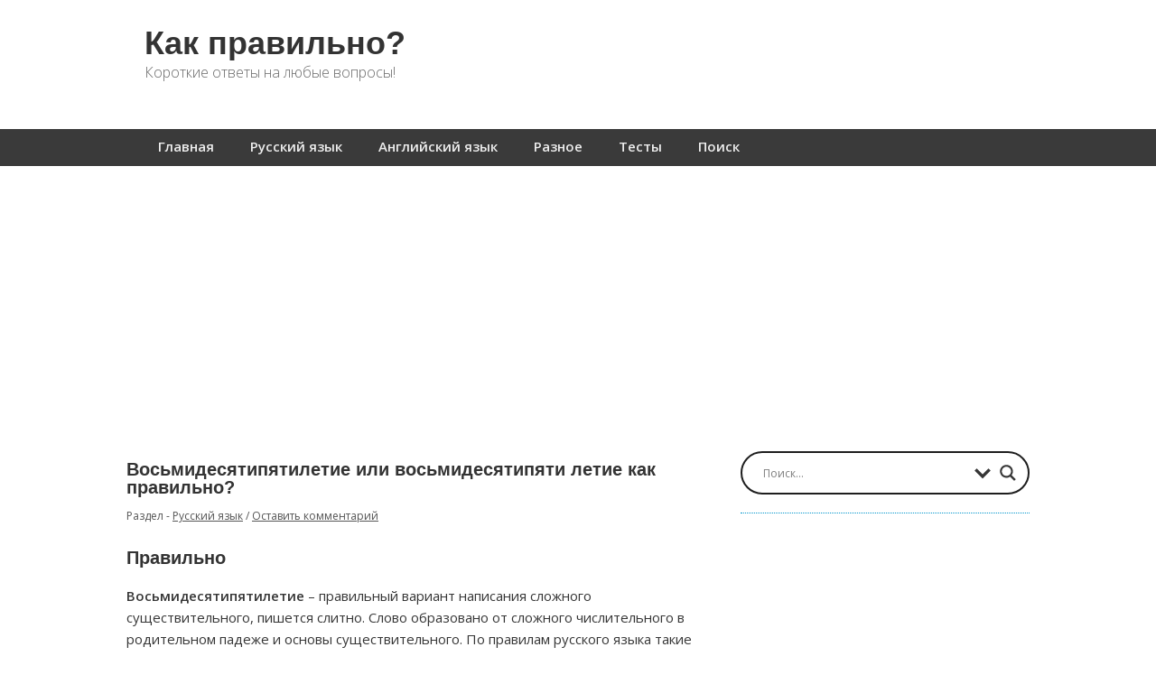

--- FILE ---
content_type: text/html; charset=utf-8
request_url: https://www.google.com/recaptcha/api2/aframe
body_size: 266
content:
<!DOCTYPE HTML><html><head><meta http-equiv="content-type" content="text/html; charset=UTF-8"></head><body><script nonce="-85MaMwUry-OOfko1oVqaQ">/** Anti-fraud and anti-abuse applications only. See google.com/recaptcha */ try{var clients={'sodar':'https://pagead2.googlesyndication.com/pagead/sodar?'};window.addEventListener("message",function(a){try{if(a.source===window.parent){var b=JSON.parse(a.data);var c=clients[b['id']];if(c){var d=document.createElement('img');d.src=c+b['params']+'&rc='+(localStorage.getItem("rc::a")?sessionStorage.getItem("rc::b"):"");window.document.body.appendChild(d);sessionStorage.setItem("rc::e",parseInt(sessionStorage.getItem("rc::e")||0)+1);localStorage.setItem("rc::h",'1768547458780');}}}catch(b){}});window.parent.postMessage("_grecaptcha_ready", "*");}catch(b){}</script></body></html>